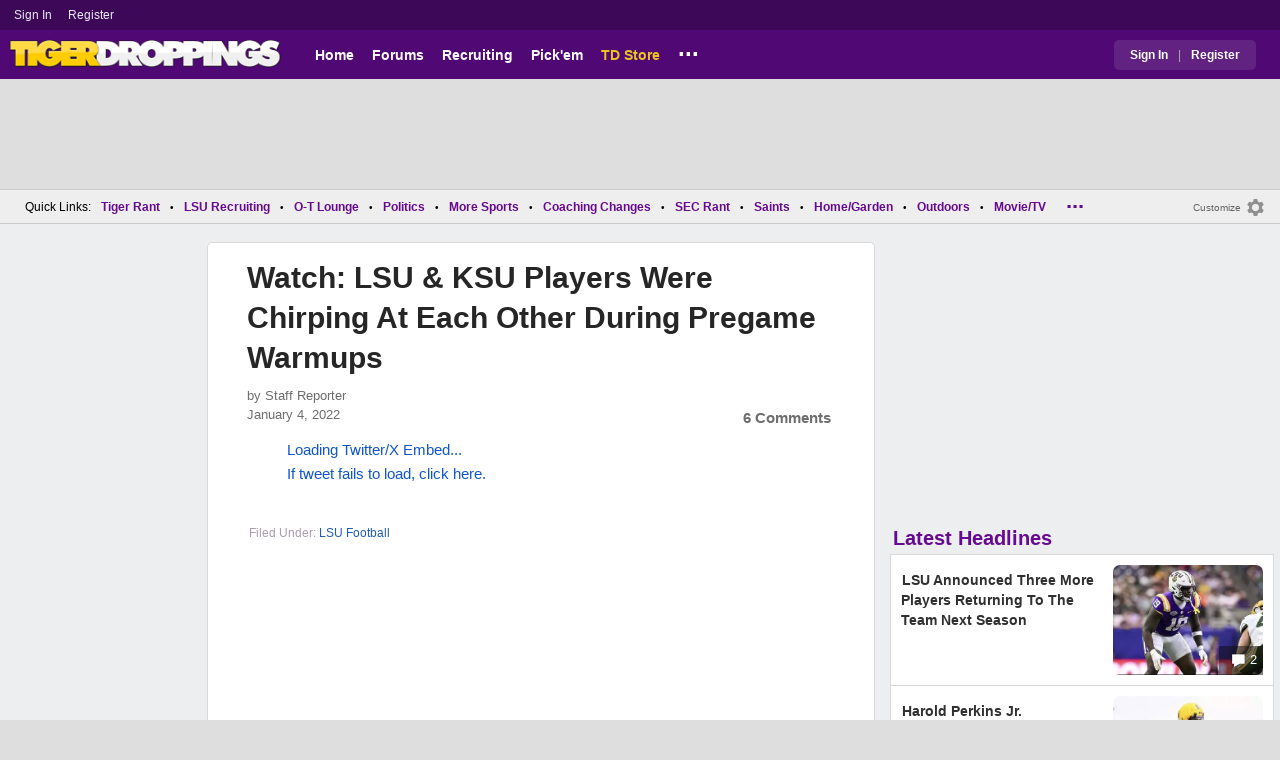

--- FILE ---
content_type: text/html; charset=utf-8
request_url: https://www.tigerdroppings.com/lsu-football/watch-lsu-and-ksu-players-were-chirping-at-each-other-during-pregame-warmups/100590685/
body_size: 10056
content:


<!DOCTYPE HTML>
<html lang="en">
<head><link rel="preconnect" href="https://securepubads.g.doubleclick.net" crossorigin="anonymous" /><link rel="preconnect" href="https://d3bcyefs5op5bm.cloudfront.net" crossorigin="anonymous" /><link rel="dns-prefetch" href="https://tpc.googlesyndication.com" /><link rel="dns-prefetch" href="https://www.googletagmanager.com" /><link rel="dns-prefetch" href="https://www.google-analytics.com" /><meta http-equiv="content-type" content="text/html; charset=UTF-8" /><meta http-equiv="Content-Security-Policy" content="upgrade-insecure-requests" /><meta  content="width=device-width" name="viewport"> 
<script src="https://tagan.adlightning.com/fandroppings/op.js"></script>

    <script async src="https://securepubads.g.doubleclick.net/tag/js/gpt.js"></script>
   <script>(function(){function isUiLink(a){var h=a.getAttribute('href');if(!h||h==='#'||h.charAt(0)==='#')return true;if(h.toLowerCase().indexOf('javascript:')===0)return true;if(a.getAttribute('role')==='button')return true;return false;}['click','pointerdown','touchstart'].forEach(function(ev){document.addEventListener(ev,function(e){var a=e.target.closest&&e.target.closest('a');if(!a)return;if(isUiLink(a))return;// If user clicked a real link, allow itif(e.isTrusted===true)return;// Block synthetic / hijacked navigationconsole.warn('[BLOCKED REDIRECT]',a.href);e.preventDefault();e.stopImmediatePropagation();},true);});})();</script><script>let viewportWidth_td = window.innerWidth ?? 0;var SizeConfigSkyBox,SizeConfigSkyBoxFlex, SizeConfigLeader,SizeConfigMobLeader, SizeConfigSky, SizeConfigBox,SizeConfigMobBox,SizeConfigMobBoxFlex;var signalQS ='[base64]';window.googletag = window.googletag || { cmd: [] };var mappingLeaderboard, mappingSkyscraper, mappingSkyscraperBox, mappingSkyscraperBoxFlex, mappingBox, mappingBox_flex,mappingMobBox_flex, mappingMobBox, mappingDTBox, mappingDTBox_flex,mappingMobLeader,mappingSponsorship;var REFRESH_KEY = 'tdrefresh';var REFRESH_VALUE = 'true';var REFRESH_VALUE1 = '1';googletag.cmd.push(function () {mappingLeaderboard = googletag.sizeMapping().addSize([728, 90], [[1,1],[728, 90], [970, 66], [970, 90]]).addSize([0, 0], [[1,1],[320, 50]]).build();mappingSkyscraperBox = googletag.sizeMapping().addSize([1020, 200], [[1,1],[300, 250], [336, 280]]).addSize([728, 200], [[1,1],[160, 600], [120, 600], [125, 125], [120,240],[120,60]]).addSize([0, 0], []).build();mappingSkyscraperBoxFlex = googletag.sizeMapping().addSize([1020, 200], [[1,1],[300, 250], [336, 280],[300, 600]]).addSize([728, 200], [[1,1],[160, 600], [120, 600], [125, 125], [120,240],[120,60]]).addSize([0, 0], []).build();mappingSponsorship = googletag.sizeMapping().addSize([728, 160], [[1,1],[160,133]]).addSize([0, 0], []).build();mappingSkyscraper = googletag.sizeMapping().addSize([728, 200], [[1,1],[160, 600], [120, 600], [125, 125], [120,240],[120,60]]).addSize([0, 0], []).build();mappingBox = googletag.sizeMapping().addSize([336, 480], [[1,1],[300, 250], [336, 280]]).addSize([0, 0], [[1,1],[300, 250]]).build();mappingBox_flex = googletag.sizeMapping().addSize([336, 480], [[1,1],[300, 250], [336, 280],[300, 600]]).addSize([0, 0], [[1,1],[300, 250]]).build();mappingMobBox = googletag.sizeMapping().addSize([728, 90], []).addSize([336, 300], [[1,1],[300, 250], [336, 280]]).addSize([0, 0], [[1,1],[300, 250]]).build();mappingMobBox_flex = googletag.sizeMapping().addSize([728, 90], []).addSize([336, 300], [[1,1],[300, 250], [336, 280],[300, 600]]).addSize([0, 0], [[1,1],[300, 250]]).build();mappingDTBox = googletag.sizeMapping().addSize([1020, 90], [[1,1],[300, 250], [336, 280]]).addSize([0, 0], []).build();mappingDTBox_flex = googletag.sizeMapping().addSize([1020, 90], [[1,1],[300, 250], [336, 280],[300, 600]]).addSize([0, 0], []).build();mappingMobLeader = googletag.sizeMapping().addSize([728, 90], []).addSize([0, 0], [[1,1],[320, 50]]).build();googletag.defineSlot('/1018099/tigerdroppings_leaderboard', [[1,1],[320, 50], [970, 90], [728, 90], [970, 66]], 'div-gpt-ad-1673293527215-0').defineSizeMapping(mappingLeaderboard).setTargeting(REFRESH_KEY, REFRESH_VALUE).addService(googletag.pubads());googletag.defineSlot('/1018099/tigerdroppings_right_rail_1', [[1,1],[336, 280], [300, 250]], 'div-gpt-ad-1673293568097-0').defineSizeMapping(mappingBox).setTargeting(REFRESH_KEY, REFRESH_VALUE).addService(googletag.pubads());googletag.defineSlot('/1018099/tigerdroppings_right_rail_2', [[1,1],[300, 250], [336, 280],[300, 600]], 'div-gpt-ad-1673293610021-0').defineSizeMapping(mappingBox_flex).setTargeting(REFRESH_KEY, REFRESH_VALUE).addService(googletag.pubads());if (viewportWidth_td > 728 || viewportWidth_td  === 0) {googletag.defineSlot('/1018099/tigerdroppings_skyscraper_left',  [[1,1],[160, 600],[120, 600], [125, 125], [120,240],[120,60]], 'div-gpt-ad-1673293652149-0').defineSizeMapping(mappingSkyscraper).setTargeting(REFRESH_KEY, REFRESH_VALUE).addService(googletag.pubads());}if (viewportWidth_td < 728 || viewportWidth_td  === 0) {googletag.defineSlot('/1018099/tigerdroppings_footer_adhesion',  [[1,1],[320, 50]], 'div-gpt-ad-1673293471411-0').defineSizeMapping(mappingMobLeader).setTargeting(REFRESH_KEY, REFRESH_VALUE).addService(googletag.pubads());}googletag.defineSlot('/1018099/tigerdroppings_incontent_1', [[1,1],[336, 280], [300, 250],[300, 600]], 'div-gpt-ad-1673293884012-0').defineSizeMapping(mappingBox_flex).setTargeting(REFRESH_KEY, REFRESH_VALUE).addService(googletag.pubads());googletag.defineSlot('/1018099/tigerdroppings_incontent_2', [[1,1],[336, 280], [300, 250],[300, 600]], 'div-gpt-ad-1673293912711-0').defineSizeMapping(mappingBox_flex).setTargeting(REFRESH_KEY, REFRESH_VALUE).addService(googletag.pubads());googletag.pubads().setTargeting('page', ['Blog']);googletag.pubads().setTargeting('user_type', ['unreg']);googletag.pubads().setTargeting('alt_floor', ['no']);googletag.pubads().disableInitialLoad();googletag.pubads().enableSingleRequest();googletag.enableServices();});SizeConfigSkyBox = [ {minViewPort: [728, 0], sizes: [[160,600]]} ];SizeConfigSkyBoxFlex = [ {minViewPort: [728, 0], sizes: [[160,600]]} ];SizeConfigLeader = [{ minViewPort: [1020, 0], sizes: [[970, 90], [728, 90], [970, 66]] },{ minViewPort: [728, 0], sizes: [[728, 90]] },{ minViewPort: [0, 0], sizes: [[320,50]] }];SizeConfigSky = [{ minViewPort: [728, 0], sizes: [[160,600]] }];SizeConfigBox = [{ minViewPort: [0, 0], sizes: [[336, 280], [300, 250]] }];SizeConfigMobBox = [{ minViewPort: [728, 0], sizes: [] },{ minViewPort: [0, 0], sizes: [[336, 280], [300, 250]]} ];SizeConfigMobBoxFlex = [{ minViewPort: [728, 0], sizes: [] },{ minViewPort: [0, 0], sizes: [[336, 280], [300, 250], [300,600]]}];SizeConfigBoxFlex = [{ minViewPort: [0, 0], sizes: [[336, 280], [300, 250], [300,600]] }];SizeConfigMobLeader = [{ minViewPort: [728, 0], sizes: [] },{ minViewPort: [0, 0], sizes: [[320,50]] }];pbjs = window.pbjs || {}; pbjs.que = pbjs.que || [];pbjs.que.push(function(){pbjs.setConfig({s2sConfig: {accountId: 'tigerdroppings',bidders: ['appnexus', 'amx', 'pubmatic', 'sovrn', 'rubicon', 'rise', 'medianet', 'ogury', 'sharethrough', 'smartadserver', 'adyoulike'],timeout: 1300,enabled: true,adapter: 'prebidServer',allowUnknownBidderCodes: true,endpoint: 'https://a.bids.ws/openrtb2/auction',syncEndpoint: 'https://a.bids.ws/cookie_sync',coopSync: false}});console.log('block');pbjs.mergeConfig({ortb2:{badv:['clae.com','cosmiccuts.com','graceallure.com','mcafee.com','meear.com','modularclosets.com','pepsico.com','ragu.com','ufc.com']}});});</script>
    <script async="" type="text/javascript" src="https://www.tigerdroppings.com/share/sites/LSU/gam/hdr/blog_v395.js"></script>
<script async="" src="https://www.tigerdroppings.com/share/scripts/blog/blog_v29.js" type="text/javascript"></script>

<style>:root{ --main-color1:#500974;--main-color2:#3D0858;--alt-color1:#ebc21f;--alt-color2:#500974;--font-color1:#660b91;--font-color2:#660b91;--main-color3:#622282;}</style>
<link href="https://www.tigerdroppings.com/share/sites/LSU/css/templ_classic_em_v53.css" type="text/css" rel="Stylesheet" media="all" /><link href="https://www.tigerdroppings.com/share/sites/LSU/css/home_classic_em_v7.css" type="text/css" rel="Stylesheet" media="all" /><link href="https://www.tigerdroppings.com/share/sites/LSU/css/blogs/blogs_classic_em_v11.css" type="text/css" rel="Stylesheet" media="all" /><meta property="fb:admins" content="100011185775363" /><meta name="msvalidate.01" content="7988394493D2BB234D46C98444BCC331" />


<!-- Google tag (gtag.js) -->
<script async src="https://www.googletagmanager.com/gtag/js?id=G-T4L8V491W9"></script>
<script>
  window.dataLayer = window.dataLayer || [];
  function gtag(){dataLayer.push(arguments);}
  gtag('js', new Date());


 
gtag('config', 'G-T4L8V491W9', {
    transport_type: 'beacon'
  });

gtag('event', 'ArticleHitCount', {'author': '105535'});



</script>






<link rel="canonical" href="https://www.tigerdroppings.com/lsu-football/watch-lsu-and-ksu-players-were-chirping-at-each-other-during-pregame-warmups/100590685/" /><title>
	Watch: LSU & KSU Players Were Chirping At Each Other During Pregame Warmups
</title><meta name="publish-date" content="2022-01-04" /><meta property="og:title" content="Watch: LSU &amp; KSU Players Were Chirping At Each Other During Pregame Warmups" /><meta property="og:url" content="https://www.tigerdroppings.com/lsu-football/watch-lsu-and-ksu-players-were-chirping-at-each-other-during-pregame-warmups/100590685/" /><meta property="og:type" content="article" /><meta property="og:description" content="[tweet]1478524249388294158[/tweet]" /><link href="https://images.tigerdroppings.com/images/art/lsu-helmet-7851_rs1.jpg" rel="image_src" /><meta property="og:image" content="https://images.tigerdroppings.com/images/art/lsu-helmet-7851_rs1.jpg" /><meta name="description" content="[tweet]1478524249388294158[/tweet]" /><meta name="keywords" content="Watch: LSU &amp;amp; KSU Players Were Chirping At Each Other During Pregame Warmups" /></head>
  
<body >


     

 <script type="text/javascript">
window.onclick = checkSort;
function checkSort(e) {
    var target = (e && e.target); 
    var obj = document.getElementById('ContentL1');
    var obj2 = document.getElementById('myf');
    var obj3 = document.getElementById('myfdd');
if (checkParentSort(target)) {
    if (obj.style.visibility == 'visible'){
        obj.style.display = 'none'; 
	target.id == obj2.id || target.id == obj3.id ? obj.style.visibility == 'visible' ? obj.style.display = 'block' : obj.style.display = 'none' : obj.style.visibility = 'hidden';
	}}}
function checkParentSort(t) {
    while (t.parentNode) {
        if (t == document.getElementById('ContentL1')) {
            return false
        }
        t = t.parentNode
    }
    return true
} 
</script>




<span class="anchortop" id="top"></span>
<div class="Main" id="main">

<div class="siteNav">
<div  id="mylinks-init" class="mylinks"><a class="nomob" href="/users/login.aspx">Sign&nbsp;In</a><a class="nomob" href="/users/new/">Register&nbsp;</a></div><div id="link2-init" class="sNavR"></div>
</div>

<div id="topnav" class="divHLogoFull">
<div class="menu-nav" id="mfLink"><a id="openmobm" onclick="mobmenu(this);" class="open-menu"><img alt="menu" src="https://www.tigerdroppings.com/images/buttons/ham_menu.svg" width="21" height="17" class="menu"></a><a id="closemobm" onclick="closemobmenu();" class="menu"><img alt="menu" src="https://www.tigerdroppings.com/images/buttons/close_menu.svg" width="21" height="17" class="menu"></a></div>

<div class="logoImg">
<a href="/"><img src="https://www.tigerdroppings.com/share/sites/LSU/images/logo/TD_logo.png" alt="LSU Football" height="30" width="188" class="logo"/></a>
</div>

<div class="nav3 nomob"><ul id="ddmenuMem1"><li><a  href="/">Home</a></li><li><a  href="/rant/forums.aspx">Forums</a></li><li><a  href="/recruiting/2026-lsu-football-recruiting-tracker/">Recruiting</a></li><li><a  href="/pickem/home.aspx">Pick'em</a></li><li><a class="store"  href="https://store.tigerdroppings.com/">TD Store</a></li><li class="ddmore"><a class="ddmore"  aria-haspopup="true" href="javascript:void(0)">...</a><div class="dd_1Col"><div class="MenuL"><div><a href="/lsu-football-schedule/">LSU Football Schedule</a></div><div><a href="/links/links.aspx">Links Page</a></div><div><a href="/users/Userlist.aspx">Member List</a></div><div><a href="/rant/help/">Help Forum</a></div><div><a href="/site-matters/posting-guidelines/13705482/">Guidelines/FAQ</a></div></div></div></li></ul></div>

<div id="mfLink1a" class="fmlink"><a class="open-menuf" id="openmobmf"  href="JavaScript:void(0)" onclick="loadforummenu(this)"><span class="fmlink">Forums</span><img alt="menu" src="https://www.tigerdroppings.com/images/buttons/ham_menu.svg" width="19" height="17"</a><a id="closemobmf" onclick="closemobforummenu();" class="menu"><span class="fmlink">Forums</span><img alt="menu" src="https://www.tigerdroppings.com/images/buttons/close_menu.svg" width="19" height="17" class="menuf"></a></div>
<div class="SignIn"><div><a href="/users/login.aspx">Sign In</a></div><div class="dddiv">|</div><div><a href="/users/new/">Register</a></div></div>
</div>

<div id="topl" class="divHLeaderFull">
<!-- /1018099/tigerdroppings_leaderboard --><div id='div-gpt-ad-1673293527215-0' class="leaderfull"><script>googletag.cmd.push(function() { googletag.display('div-gpt-ad-1673293527215-0'); });</script></div>
</div>

<div class="main-nav" id="main-nav"><a href="/users/login.aspx">Sign In</a><a href="/users/New/">Register</a><a href="/rant/forums.aspx">Forums</a><a href="/rant/a/trending/">Trending Topics</a><a href="/recruiting/2026-lsu-football-recruiting-tracker/">Recruiting</a><a href="/pickem/home.aspx">Pick'em</a><a href="/lsu-football-schedule/">LSU Football Schedule</a><a href="https://www.secrant.com/">SECRant.com</a><a href="/links/links.aspx">More Links</a></div>

<style>
div.embedbox{padding-top:20px;}
#confbox{display:none;align-items: center;background-color:#555;height: 50px;z-index:1000;border-radius: 10px;left: 50%;top:30px;transform: translate(-50%, -50%);color: #fff;width:min-content;white-space:nowrap;padding:0 40px;}
#container-home #ContentL {display:none;}
img.mbvotesXXX,img.mbvotes_afXXX{filter:grayscale(1);}
img.mbvotes{filter: brightness(0) saturate(100%) invert(92%) sepia(1%) saturate(0%) hue-rotate(147deg) brightness(87%) contrast(83%);filter: grayscale(1);}

span.mbThUp{color:#999;}
span.mbThDown{color:#999;}
a.cRepl, a.Abuse{font-size:1.4rem;}
a.cName{font-size:1.3rem;}
div.cReply{display:flex;align-items:center;}
a.cRepl, a.Abuse{font-size:1.4rem;}
div.C_Txt{font-size:1.6rem;line-height:2.2rem;}
div.cb_butt{margin-top:5px;}
div.cb_butt1{margin-top:5px;}
@media only screen and (min-width:720px)
{
div.C_Txt{font-size:1.4rem;line-height:2.0rem;margin-right:30px;}
a.cRepl, a.Abuse{font-size:1.3rem;}
#container-home #ContentL {display:block;}
}
</style>

<div class="body"><div class="bread" id="nav"><div class="mmright" id="navright"><a class="bread2" href="/users/editmenu.aspx?m=2">Customize</a><a class="bread" href="/users/editmenu.aspx?m=2"><img  loading="lazy" alt="menu settings" height="21" width="21" src="https://www.tigerdroppings.com/images/layout/settings.png"></a></div><span class="breadsec1 nomob" id="navsec1"><a class="MBNav bread" href="javascript:void(0);" id="myf" onclick="ShowMyForums();">My Forums<img  loading="lazy" alt="drop down arrow" class="qldd" id="myfdd" height="7" width = "8" src="https://www.tigerdroppings.com/images/layout/LDDDownImg.png"></a><a class="MBNav bread" href="/rant/a/trending/">Trending</a></span><span class="breadsec nomob"></span><div class="ql nomob">Quick Links:</div><div><a class="MBNav bread" href="/rant/lsu-sports/">Tiger Rant</a></div><div><span class="mainnav">&bull;</span><a class="MBNav bread" href="/rant/lsu-recruiting/">LSU Recruiting</a></div><div><span class="mainnav">&bull;</span><a class="MBNav bread" href="/rant/o-t-lounge/">O-T Lounge</a></div><div><span class="mainnav">&bull;</span><a class="MBNav bread" href="/rant/politics/">Politics</a></div><div><span class="mainnav">&bull;</span><a class="MBNav bread" href="/rant/more-sports/">More Sports</a></div><div><span class="mainnav">&bull;</span><a class="MBNav bread" href="/rant/coaching-changes/">Coaching Changes</a></div><div><span class="mainnav">&bull;</span><a class="MBNav bread" href="https://www.secrant.com/rant/sec-football/">SEC Rant</a></div><div><span class="mainnav">&bull;</span><a class="MBNav bread" href="/rant/new-orleans-saints/">Saints</a></div><div><span class="mainnav">&bull;</span><a class="MBNav bread" href="/rant/home-and-garden/">Home/Garden</a></div><div><span class="mainnav">&bull;</span><a class="MBNav bread" href="/rant/outdoor/">Outdoors</a></div><div><span class="mainnav">&bull;</span><a class="MBNav bread" href="/rant/movie-tv/">Movie/TV</a></div><div><span class="mainnav">&bull;</span><a class="MBNav bread" href="/rant/food-and-drink/">Food/Drink</a></div><div><span class="mainnav">&bull;</span><a class="MBNav bread" href="/rant/money/">Money</a></div><div><span class="mainnav">&bull;</span><a class="MBNav bread" href="/rant/tech/">Tech</a></div><div><span class="mainnav">&bull;</span><a class="MBNav bread" href="/rant/music/">Music</a></div><div><span class="mainnav">&bull;</span><a class="MBNav bread" href="/rant/travel/">Travel</a></div><div><span class="mainnav">&bull;</span><a class="MBNav bread" href="/rant/help/">TD Help</a></div><div class="morenav" id="morenav"><a id="morenavdd" aria-haspopup="true" href="javascript:void(0)" class="MBNav bread">...</a><div id = "overflow" ></div></div></div><div class="LNavBG" id="ContentL1"><div class="LNav"><ul class="LNav"><li class="LNavCat">My Forums</li><li ><a href="/rant/lsu-sports/">Tiger Rant</a></li><li ><a href="/rant/lsu-recruiting/">LSU Recruiting</a></li><li ><a href="https://www.secrant.com/rant/sec-football/">SEC Rant</a></li><li ><a href="/rant/new-orleans-saints/">Saints Talk</a></li><li ><a href="/rant/new-orleans-pelicans/">Pelicans Talk</a></li><li ><a href="/rant/more-sports/">More Sports Board</a></li><li ><a href="/rant/coaching-changes/">Coaching Changes</a></li><li ><a href="/rant/fantasy-sports/">Fantasy Sports</a></li><li ><a href="/rant/golf/">Golf Board</a></li><li ><a href="/rant/soccer/">Soccer Board</a></li><li ><a href="/rant/o-t-lounge/">O-T Lounge</a></li><li ><a href="/rant/tech/">Tech Board</a></li><li ><a href="/rant/home-and-garden/">Home/Garden Board</a></li><li ><a href="/rant/outdoor/">Outdoor Board</a></li><li ><a href="/rant/health-fitness/">Health/Fitness Board</a></li><li ><a href="/rant/movie-tv/">Movie/TV Board</a></li><li ><a href="/rant/books/">Book Board</a></li><li ><a href="/rant/music/">Music Board</a></li><li ><a href="/rant/politics/">Political Talk</a></li><li ><a href="/rant/money/">Money Talk</a></li><li ><a href="/rant/fark/">Fark Board</a></li><li ><a href="/rant/gaming/">Gaming Board</a></li><li ><a href="/rant/travel/">Travel Board</a></li><li ><a href="/rant/food-and-drink/">Food/Drink Board</a></li><li ><a href="/rant/lsu-tickets/">Ticket Exchange</a></li><li ><a href="/rant/help/">TD Help Board</a></li><li><br><a class="bread2" href="/users/editmenu.aspx?m=1">Customize My Forums</a></li><li class="nomob"><a  class="bread2" href="/rant/forums.aspx">View All Forums</a></li></ul></div><div class="LCatdiv">&nbsp;</div><div class="LNav nodt"><ul class="LNav"><li Class="LNavCat">Topic Sort Options</li><li><a class="LNav1" href="/rant/a/trending/">Trending Topics</a></li><li><a class="LNav1" href="/rant/a/new/">Recent Topics</a></li><li><a class="LNav1" href="/rant/a/active/">Active Topics</a></li></ul></div></div>

<div class="bodycontent-three" id="container-home">
<div class="body-content-1"></div>
<div class="body-content-2"></div>
<div class="body-content-3"></div>
  
<div class="ContentL" id="ContentL">
<div class="SkyHomeL" style="position:sticky;top:10px;"><!-- /1018099/tigerdroppings_skyscraper_left --><div id='div-gpt-ad-1673293652149-0'><script>if (viewportWidth_td > 728 || viewportWidth_td === 0) {googletag.cmd.push(function() { googletag.display('div-gpt-ad-1673293652149-0'); });}</script></div></div>
</div>

 <div class="ContentM">
<div class="ArtCont" id="sec1">
<script type="text/javascript">var expand = 'Y';var postID = 100590685;</script><div class="ArtSec"><div itemscope itemtype="https://schema.org/Article"  class="Art"><h1 class="Art_Title"> <a itemprop="url" class="Art_Title" href="/lsu-football/watch-lsu-and-ksu-players-were-chirping-at-each-other-during-pregame-warmups/100590685/"><span itemprop="headline">Watch: LSU &amp; KSU Players Were Chirping At Each Other During Pregame Warmups</span></a></h1><div class="PostedBy"><span>by <a class="PostedBy" href="/author/105535/staff-reporter/"><span itemprop="author" itemscope itemtype="https://schema.org/Person"><span itemprop="name">Staff Reporter</span></span></a></span><div class="PostedBy1"><span itemprop="datePublished" content="2022-01-04">January 4, 2022</span><a class="com" href="#comments">6 Comments</a></div></div><div class="bline"></div><div class="Art_Text"><blockquote class="twitter-tweet"  lang="en"><a class="PLink" href="https://twitter.com/s/statuses/1478524249388294158">Loading Twitter/X Embed...<br>If tweet fails to load, click here.</a></blockquote> <script async src="//platform.twitter.com/widgets.js" charset="utf-8"></script></div><div class="Tags">Filed Under: <a class="Tags" href="/lsu-football/">LSU Football</a></div><div class="boxad3"><!-- /1018099/tigerdroppings_incontent_1 --><div id='div-gpt-ad-1673293884012-0'><script>googletag.cmd.push(function() { googletag.display('div-gpt-ad-1673293884012-0'); });</script></div></div><div class="Tags">Related: <div class="RC_Txt2"><div class="TOI_fl_Bull"> <a class="RT_Subj_R1" href="/lsu-football/updated-2026-lsu-football-roster-changes-tracker/122324377/">Updated 2026 LSU Football Roster Changes Tracker</a></div></div><div class="RC_Txt2"><div class="TOI_fl_Bull"> <a class="RT_Subj_R1" href="/lsu-football/lsu-rb-caden-durham-is-switching-up-his-transfer-portal-plans/122316514/">LSU RB Caden Durham Is Switching Up His Transfer Portal Plans</a></div></div><div class="RC_Txt2"><div class="TOI_fl_Bull"> <a class="RT_Subj_R1" href="/lsu-football/lsu-announced-several-key-players-that-will-return-next-season/122308360/">LSU Announced Several Key Players That Will Return Next Season</a></div></div><div class="RC_Txt2"><div class="TOI_fl_Bull"> <a class="RT_Subj_R1" href="/lsu-football/lsu-loses-veteran-safety-to-the-transfer-portal/122235342/">LSU Loses Veteran Safety To The Transfer Portal</a></div></div></div><form id="frmPost"><input type = "hidden" id="BoardID" Name="txtBoardID" Value = 110> <div class=commcont><div class=topCa><div class="topCa1"><a name=comments></a>6 Comments</div><div class="sort"><a class="sort1" href="/lsu-football/watch-lsu-and-ksu-players-were-chirping-at-each-other-during-pregame-warmups/100590685/?#comments">Top</a><a class="sort" href="/lsu-football/watch-lsu-and-ksu-players-were-chirping-at-each-other-during-pregame-warmups/100590685/?so=1#comments">Recent</a></div></div><div class="replies cbox"><div class="avatar"><img alt="user avatar" class="avatar ava-def" src="https://www.tigerdroppings.com/images/avatars/genava10.png"></div><div class="cText"><div class=cb_SignIn>You must be logged in to comment.&nbsp;&nbsp;<a class=SignIn href="/users/login.aspx?url=/lsu-football/watch-lsu-and-ksu-players-were-chirping-at-each-other-during-pregame-warmups/100590685/">Sign&nbsp;In</a>&nbsp;|&nbsp;<a class=SignIn href="/users/new/">Register</a>&nbsp;</div><div class=cb_SignInBox></div></div></div><div Class="C_Div"></div><div id="loaddata100590685"></div> <div class="replies" id="c100591444"><div class="avatar"><img loading="lazy" alt="user avatar" class="avatar ava-def" src="https://www.tigerdroppings.com/images/avatars/genava10.png"></div><div class="cText"><div class="cName-cont"><div class="cName"><a class="cName" href="/users/prof.aspx?u=100158">Hoovertigah</a><span class="spbull">&#8226;</span><span class="PostedBy">48 months</span></div></div><div class="C_Txt">So exciting!!! ??????</div><div class="cReply"><a id="rpl100591444" class="cRepl"  href="javascript:showreplybox(100591444)">Reply</a><div class="pLike"><span id="T_ImgVote_p100591444" class="v_upl" title="You must be logged in to vote" style="display:inline;"><img alt="upvote" class="mbvotes"  src="https://www.tigerdroppings.com/images/buttons/uArw.png" ></span><span id="T_Up_p100591444" class="mbThUp mbvoted">2</span><span id="T_ImgVoteD_p100591444" class="v_dwnl" title="You must be logged in to vote" style="display:inline;"><img alt="downvote" class="mbvotes"  src="https://www.tigerdroppings.com/images/buttons/uArw_flip.png" ></span><span id="T_Down_p100591444" class="mbThDown">0</span></div></div></div></div><div id="loaddata100591444"></div> <div class="C_Div"></div><div class="replies" id="c100600182"><div class="avatar"><img loading="lazy" alt="user avatar" class="avatar ava-def" src="https://www.tigerdroppings.com/images/avatars/genava10.png"></div><div class="cText"><div class="cName-cont"><div class="cName"><a class="cName" href="/users/prof.aspx?u=27353">Mouth</a><span class="spbull">&#8226;</span><span class="PostedBy">48 months</span></div></div><div class="C_Txt">Avery walking around looking for his beer and smokes paying attention to nothing else.</div><div class="cReply"><a id="rpl100600182" class="cRepl"  href="javascript:showreplybox(100600182)">Reply</a><div class="pLike"><span id="T_ImgVote_p100600182" class="v_upl" title="You must be logged in to vote" style="display:inline;"><img alt="upvote" class="mbvotes"  src="https://www.tigerdroppings.com/images/buttons/uArw.png" ></span><span id="T_Up_p100600182" class="mbThUp mbvoted">1</span><span id="T_ImgVoteD_p100600182" class="v_dwnl" title="You must be logged in to vote" style="display:inline;"><img alt="downvote" class="mbvotes"  src="https://www.tigerdroppings.com/images/buttons/uArw_flip.png" ></span><span id="T_Down_p100600182" class="mbThDown">0</span></div></div></div></div><div id="loaddata100600182"></div> <div class="C_Div"></div><div class="replies" id="c100591246"><div class="avatar"><img loading="lazy" alt="user avatar" class="avatar ava-def" src="https://www.tigerdroppings.com/images/avatars/genava10.png"></div><div class="cText"><div class="cName-cont"><div class="cName"><a class="cName" href="/users/prof.aspx?u=178680">NPComb</a><span class="spbull">&#8226;</span><span class="PostedBy">48 months</span></div></div><div class="C_Txt">Lil dude was about to pull out a play sheet and swat him wit it.  KState all fired up about playing the Replaceables.</div><div class="cReply"><a id="rpl100591246" class="cRepl"  href="javascript:showreplybox(100591246)">Reply</a><div class="pLike"><span id="T_ImgVote_p100591246" class="v_upl" title="You must be logged in to vote" style="display:inline;"><img alt="upvote" class="mbvotes"  src="https://www.tigerdroppings.com/images/buttons/uArw.png" ></span><span id="T_Up_p100591246" class="mbThUp mbvoted">3</span><span id="T_ImgVoteD_p100591246" class="v_dwnl" title="You must be logged in to vote" style="display:inline;"><img alt="downvote" class="mbvotes"  src="https://www.tigerdroppings.com/images/buttons/uArw_flip.png" ></span><span id="T_Down_p100591246" class="mbThDown">2</span></div></div></div></div><div id="loaddata100591246"></div> <div class="C_Div"></div><div class="replies" id="c100591017"><div class="avatar"><img loading="lazy" alt="user avatar" class="avatar ava-def" src="https://www.tigerdroppings.com/images/avatars/genava10.png"></div><div class="cText"><div class="cName-cont"><div class="cName"><a class="cName" href="/users/prof.aspx?u=18252">CootKilla</a><span class="spbull">&#8226;</span><span class="PostedBy">48 months</span></div></div><div class="C_Txt">I see at the end Jacob Hester suited up with his number 18 tee shirt ready to play. Tigers by 10.</div><div class="cReply"><a id="rpl100591017" class="cRepl"  href="javascript:showreplybox(100591017)">Reply</a><div class="pLike"><span id="T_ImgVote_p100591017" class="v_upl" title="You must be logged in to vote" style="display:inline;"><img alt="upvote" class="mbvotes"  src="https://www.tigerdroppings.com/images/buttons/uArw.png" ></span><span id="T_Up_p100591017" class="mbThUp mbvoted">2</span><span id="T_ImgVoteD_p100591017" class="v_dwnl" title="You must be logged in to vote" style="display:inline;"><img alt="downvote" class="mbvotes"  src="https://www.tigerdroppings.com/images/buttons/uArw_flip.png" ></span><span id="T_Down_p100591017" class="mbThDown">1</span></div></div></div></div><div class="secondlevel" id="c100591085"><div class="avatar"><img loading="lazy" alt="user avatar" class="avatar ava-def" src="https://www.tigerdroppings.com/images/avatars/genava10.png"></div><div class="cText"><div class="cName-cont"><div class="cName"><a class="cName" href="/users/prof.aspx?u=108">ATLTiger</a><span class="spbull">&#8226;</span><span class="PostedBy">48 months</span></div></div><div class="C_Txt">Avery Atkins bout to play OLB tonight</div><div class="cReply"><a id="rpl100591085" class="cRepl"  href="javascript:showreplybox(100591085)">Reply</a><div class="pLike"><span id="T_ImgVote_p100591085" class="v_upl" title="You must be logged in to vote" style="display:inline;"><img alt="upvote" class="mbvotes"  src="https://www.tigerdroppings.com/images/buttons/uArw.png" ></span><span id="T_Up_p100591085" class="mbThUp mbvoted">1</span><span id="T_ImgVoteD_p100591085" class="v_dwnl" title="You must be logged in to vote" style="display:inline;"><img alt="downvote" class="mbvotes"  src="https://www.tigerdroppings.com/images/buttons/uArw_flip.png" ></span><span id="T_Down_p100591085" class="mbThDown">0</span></div></div></div></div><div id="loaddata100591085"></div> <div class="C_Div"></div><div class="replies" id="c100599777"><div class="avatar"><img loading="lazy" alt="user avatar" class="avatar ava-def" src="https://www.tigerdroppings.com/images/avatars/genava10.png"></div><div class="cText"><div class="cName-cont"><div class="cName"><a class="cName" href="/users/prof.aspx?u=28945">Flashback</a><span class="spbull">&#8226;</span><span class="PostedBy">48 months</span></div></div><div class="C_Txt">Very scary.</div><div class="cReply"><a id="rpl100599777" class="cRepl"  href="javascript:showreplybox(100599777)">Reply</a><div class="pLike"><span id="T_ImgVote_p100599777" class="v_upl" title="You must be logged in to vote" style="display:inline;"><img alt="upvote" class="mbvotes"  src="https://www.tigerdroppings.com/images/buttons/uArw.png" ></span><span id="T_Up_p100599777" class="mbThUp mbvoted">0</span><span id="T_ImgVoteD_p100599777" class="v_dwnl" title="You must be logged in to vote" style="display:inline;"><img alt="downvote" class="mbvotes"  src="https://www.tigerdroppings.com/images/buttons/uArw_flip.png" ></span><span id="T_Down_p100599777" class="mbThDown">0</span></div></div></div></div><div id="loaddata100599777"></div> </div></form></div><div class="Mid_Head">Popular Stories</div><div class="Art_Sec Art_SecPos1 thumb"><div class=" ListMain"><div class=" Art_Img_Feat"><a class="Art_Img_Feat" href="/lsu-football-recruiting/arizona-state-qb-sam-leavitt-is-expected-to-sign-with-lsu/122313720/"><picture class="lazy"><source data-srcset="https://images.tigerdroppings.com/images/art/sam-leavitt-21862_rs2.webp"  type="image/webp" media="(min-width: 800px)"><source data-srcset="https://images.tigerdroppings.com/images/art/sam-leavitt-21862_rs2.jpg"  type="image/jpeg" media="(min-width: 800px)"><source  data-srcset="https://images.tigerdroppings.com/images/art/sam-leavitt-21862_rs1.webp"  type="image/webp"><source  data-srcset="https://images.tigerdroppings.com/images/art/sam-leavitt-21862_rs1.jpg"  type="image/jpeg"><img class="imgpic"  data-srcset="https://images.tigerdroppings.com/images/art/sam-leavitt-21862_rs1.jpg" alt="Arizona State QB Sam Leavitt Is Expected To Sign With LSU" /></picture><div class="tHitsW"><img alt="Discuss LSU Football Recruiting" src="https://www.tigerdroppings.com/images/layout/comments.png" border="0" width=17 height=17 class="cicon"> 33</div></a></div><div class="tHdl"> <a class="tHdl" href="/lsu-football-recruiting/arizona-state-qb-sam-leavitt-is-expected-to-sign-with-lsu/122313720/">Arizona State QB Sam Leavitt Is Expected To Sign With LSU</a></div></div></div><div class="Art_Sec thumb"><div class=" ListMain"><div class=" Art_Img_Feat"><a class="Art_Img_Feat" href="/lsu-football-recruiting/lsu-lands-commitment-from-usc-qb-husan-longstreet/122343452/"><picture class="lazy"><source data-srcset="https://images.tigerdroppings.com/images/art/husan-longstreet-21914_rs2.webp"  type="image/webp" media="(min-width: 800px)"><source data-srcset="https://images.tigerdroppings.com/images/art/husan-longstreet-21914_rs2.jpg"  type="image/jpeg" media="(min-width: 800px)"><source  data-srcset="https://images.tigerdroppings.com/images/art/husan-longstreet-21914_rs1.webp"  type="image/webp"><source  data-srcset="https://images.tigerdroppings.com/images/art/husan-longstreet-21914_rs1.jpg"  type="image/jpeg"><img class="imgpic"  data-srcset="https://images.tigerdroppings.com/images/art/husan-longstreet-21914_rs1.jpg" alt="LSU Lands Commitment From USC QB Husan Longstreet" /></picture><div class="tHitsW"><img alt="Discuss LSU Football Recruiting" src="https://www.tigerdroppings.com/images/layout/comments.png" border="0" width=17 height=17 class="cicon"> 50</div></a></div><div class="tHdl"> <a class="tHdl" href="/lsu-football-recruiting/lsu-lands-commitment-from-usc-qb-husan-longstreet/122343452/">LSU Lands Commitment From USC QB Husan Longstreet</a></div></div></div><div class="Art_Sec thumb"><div class=" ListMain"><div class=" Art_Img_Feat"><a class="Art_Img_Feat" href="/lsu-football/lsu-rb-caden-durham-is-switching-up-his-transfer-portal-plans/122316514/"><picture class="lazy"><source data-srcset="https://images.tigerdroppings.com/images/art/caden-durham-19501_rs2.webp"  type="image/webp" media="(min-width: 800px)"><source data-srcset="https://images.tigerdroppings.com/images/art/caden-durham-19501_rs2.jpg"  type="image/jpeg" media="(min-width: 800px)"><source  data-srcset="https://images.tigerdroppings.com/images/art/caden-durham-19501_rs1.webp"  type="image/webp"><source  data-srcset="https://images.tigerdroppings.com/images/art/caden-durham-19501_rs1.jpg"  type="image/jpeg"><img class="imgpic"  data-srcset="https://images.tigerdroppings.com/images/art/caden-durham-19501_rs1.jpg" alt="LSU RB Caden Durham Is Switching Up His Transfer Portal Plans" /></picture><div class="tHitsW"><img alt="Discuss LSU Football" src="https://www.tigerdroppings.com/images/layout/comments.png" border="0" width=17 height=17 class="cicon"> 24</div></a></div><div class="tHdl"> <a class="tHdl" href="/lsu-football/lsu-rb-caden-durham-is-switching-up-his-transfer-portal-plans/122316514/">LSU RB Caden Durham Is Switching Up His Transfer Portal Plans</a></div></div></div><div class="Art_Sec thumb"><div class=" ListMain"><div class=" Art_Img_Feat"><a class="Art_Img_Feat" href="/lsu-football-recruiting/official-lsu-announces-the-signing-of-arizona-state-qb-sam-leavitt/122323193/"><picture class="lazy"><source data-srcset="https://images.tigerdroppings.com/images/art/sam-leavitt-21929_rs2.webp"  type="image/webp" media="(min-width: 800px)"><source data-srcset="https://images.tigerdroppings.com/images/art/sam-leavitt-21929_rs2.jpg"  type="image/jpeg" media="(min-width: 800px)"><source  data-srcset="https://images.tigerdroppings.com/images/art/sam-leavitt-21929_rs1.webp"  type="image/webp"><source  data-srcset="https://images.tigerdroppings.com/images/art/sam-leavitt-21929_rs1.jpg"  type="image/jpeg"><img class="imgpic"  data-srcset="https://images.tigerdroppings.com/images/art/sam-leavitt-21929_rs1.jpg" alt="Official: LSU Announces The Signing Of Arizona State QB Sam Leavitt" /></picture><div class="tHitsW"><img alt="Discuss LSU Football Recruiting" src="https://www.tigerdroppings.com/images/layout/comments.png" border="0" width=17 height=17 class="cicon"> 35</div></a></div><div class="tHdl"> <a class="tHdl" href="/lsu-football-recruiting/official-lsu-announces-the-signing-of-arizona-state-qb-sam-leavitt/122323193/">Official: LSU Announces The Signing Of Arizona State QB Sam Leavitt</a></div></div></div><div class="Art_Sec thumb"><div class=" ListMain"><div class=" Art_Img_Feat"><a class="Art_Img_Feat" href="/lsu-football-recruiting/lsu-adds-late-commitment-from-class-2026-cornerback-emari-peterson/122337359/"><picture class="lazy"><source data-srcset="https://images.tigerdroppings.com/images/art/corey-raymond-18439_rs2.webp"  type="image/webp" media="(min-width: 800px)"><source data-srcset="https://images.tigerdroppings.com/images/art/corey-raymond-18439_rs2.png"  type="image/jpeg" media="(min-width: 800px)"><source  data-srcset="https://images.tigerdroppings.com/images/art/corey-raymond-18439_rs1.webp"  type="image/webp"><source  data-srcset="https://images.tigerdroppings.com/images/art/corey-raymond-18439_rs1.png"  type="image/jpeg"><img class="imgpic"  data-srcset="https://images.tigerdroppings.com/images/art/corey-raymond-18439_rs1.png" alt="LSU Adds Late Commitment From Class 2026 Cornerback Emari Peterson" /></picture><div class="tHitsW"><img alt="Discuss LSU Football Recruiting" src="https://www.tigerdroppings.com/images/layout/comments.png" border="0" width=17 height=17 class="cicon"> 8</div></a></div><div class="tHdl"> <a class="tHdl" href="/lsu-football-recruiting/lsu-adds-late-commitment-from-class-2026-cornerback-emari-peterson/122337359/">LSU Adds Late Commitment From Class 2026 Cornerback Emari Peterson</a></div></div></div></div>
</div>
</div>

<div class="ContentR">
<div class="boxad1">
<!-- /1018099/tigerdroppings_right_rail_1 --><div id='div-gpt-ad-1673293568097-0'><script>googletag.cmd.push(function() { googletag.display('div-gpt-ad-1673293568097-0'); });</script></div>
</div>

<div class=BodyR1 id="sec2">
<div class="Cat_TitleMed">Latest Headlines</div><div class="Art_Sec Art_SecPos1"><div class=" ListMain"><div class=" Art_Img_Feat"><a class="Art_Img_Feat" href="/lsu-football/lsu-announced-three-more-players-returning-to-the-team-next-season/122354195/"><picture><source srcset="https://images.tigerdroppings.com/images/art/gabriel-reliford--20964_rs2.webp"  type="image/webp" media="(min-width: 800px)"><source srcset="https://images.tigerdroppings.com/images/art/gabriel-reliford--20964_rs2.jpg"  type="image/jpeg" media="(min-width: 800px)"><source srcset="https://images.tigerdroppings.com/images/art/gabriel-reliford--20964_rs1.webp"  type="image/webp"><source srcset="https://images.tigerdroppings.com/images/art/gabriel-reliford--20964_rs1.jpg"  type="image/jpeg"><img class="imgpic" src="https://images.tigerdroppings.com/images/art/gabriel-reliford--20964_rs1.jpg" alt="LSU Announced Three More Players Returning To The Team Next Season" /></picture><div class="tHitsW"><img alt="Discuss LSU Football" src="https://www.tigerdroppings.com/images/layout/comments.png" border="0" width=17 height=17 class="cicon"> 2</div></a></div><div class="tHdl"> <a class="tHdl" href="/lsu-football/lsu-announced-three-more-players-returning-to-the-team-next-season/122354195/">LSU Announced Three More Players Returning To The Team Next Season</a></div></div></div><div class="Art_Sec"><div class=" ListMain"><div class=" Art_Img_Feat"><a class="Art_Img_Feat" href="/lsu-football/harold-perkins-jr-announces-plan-for-next-season/122353281/"><picture><source srcset="https://images.tigerdroppings.com/images/art/harold-perkins-21106_rs2.webp"  type="image/webp" media="(min-width: 800px)"><source srcset="https://images.tigerdroppings.com/images/art/harold-perkins-21106_rs2.png"  type="image/jpeg" media="(min-width: 800px)"><source srcset="https://images.tigerdroppings.com/images/art/harold-perkins-21106_rs1.webp"  type="image/webp"><source srcset="https://images.tigerdroppings.com/images/art/harold-perkins-21106_rs1.png"  type="image/jpeg"><img class="imgpic" src="https://images.tigerdroppings.com/images/art/harold-perkins-21106_rs1.png" alt="Harold Perkins Jr. Announces Plan For Next Season" /></picture><div class="tHitsW"><img alt="Discuss LSU Football" src="https://www.tigerdroppings.com/images/layout/comments.png" border="0" width=17 height=17 class="cicon"> 11</div></a></div><div class="tHdl"> <a class="tHdl" href="/lsu-football/harold-perkins-jr-announces-plan-for-next-season/122353281/">Harold Perkins Jr. Announces Plan For Next Season</a></div></div></div><div class="Art_Sec"><div class=" ListMain"><div class=" Art_Img_Feat"><a class="Art_Img_Feat" href="/lsu-basketball/lsu-suffers-buzzer-beater-loss-to-kentucky-75-74/122352409/"><picture><source srcset="https://images.tigerdroppings.com/images/art/matt-mcmahon-20330_rs2.webp"  type="image/webp" media="(min-width: 800px)"><source srcset="https://images.tigerdroppings.com/images/art/matt-mcmahon-20330_rs2.jpg"  type="image/jpeg" media="(min-width: 800px)"><source srcset="https://images.tigerdroppings.com/images/art/matt-mcmahon-20330_rs1.webp"  type="image/webp"><source srcset="https://images.tigerdroppings.com/images/art/matt-mcmahon-20330_rs1.jpg"  type="image/jpeg"><img loading="lazy" class="imgpic" src="https://images.tigerdroppings.com/images/art/matt-mcmahon-20330_rs1.jpg" alt="LSU Suffers Buzzer Beater Loss To Kentucky, 75-74" /></picture><div class="tHitsW"><img alt="Discuss LSU Basketball" src="https://www.tigerdroppings.com/images/layout/comments.png" border="0" width=17 height=17 class="cicon"> 12</div></a></div><div class="tHdl"> <a class="tHdl" href="/lsu-basketball/lsu-suffers-buzzer-beater-loss-to-kentucky-75-74/122352409/">LSU Suffers Buzzer Beater Loss To Kentucky, 75-74</a></div></div></div><div class="boxad3 mob_box embedbox" id="box3"><!-- /1018099/tigerdroppings_incontent_2 --><div id='div-gpt-ad-1673293912711-0'><script>googletag.cmd.push(function() { googletag.display('div-gpt-ad-1673293912711-0'); });</script></div></div><div class="Art_Sec"><div class=" ListMain"><div class=" Art_Img_Feat"><a class="Art_Img_Feat" href="/lsu-football/lsus-dj-pickett-named-freshman-all-america-finalist-for-national-freshman-defensive-poy/122345547/"><picture><source srcset="https://images.tigerdroppings.com/images/art/dj-pickett-21773_rs2.webp"  type="image/webp" media="(min-width: 800px)"><source srcset="https://images.tigerdroppings.com/images/art/dj-pickett-21773_rs2.jpg"  type="image/jpeg" media="(min-width: 800px)"><source srcset="https://images.tigerdroppings.com/images/art/dj-pickett-21773_rs1.webp"  type="image/webp"><source srcset="https://images.tigerdroppings.com/images/art/dj-pickett-21773_rs1.jpg"  type="image/jpeg"><img loading="lazy" class="imgpic" src="https://images.tigerdroppings.com/images/art/dj-pickett-21773_rs1.jpg" alt="LSU&#39;s DJ Pickett Named Freshman All-America; Finalist For National Freshman Defensive POY" /></picture><div class="tHitsW"><img alt="Discuss LSU Football" src="https://www.tigerdroppings.com/images/layout/comments.png" border="0" width=17 height=17 class="cicon"> 1</div></a></div><div class="tHdl"> <a class="tHdl" href="/lsu-football/lsus-dj-pickett-named-freshman-all-america-finalist-for-national-freshman-defensive-poy/122345547/">LSU&#39;s DJ Pickett Named Freshman All-America; Finalist For National Freshman Defensive POY</a></div></div></div><div class="Art_Sec"><div class=" ListMain"><div class=" Art_Img_Feat"><a class="Art_Img_Feat" href="/lsu-baseball/five-lsu-baseball-players-listed-among-perfect-game-top-100-collegiate-sophomores-for-2026/122344889/"><picture class="lazy"><source data-srcset="https://images.tigerdroppings.com/images/art/derek-curiel-20939_rs2.webp"  type="image/webp" media="(min-width: 800px)"><source data-srcset="https://images.tigerdroppings.com/images/art/derek-curiel-20939_rs2.jpg"  type="image/jpeg" media="(min-width: 800px)"><source  data-srcset="https://images.tigerdroppings.com/images/art/derek-curiel-20939_rs1.webp"  type="image/webp"><source  data-srcset="https://images.tigerdroppings.com/images/art/derek-curiel-20939_rs1.jpg"  type="image/jpeg"><img class="imgpic"  data-srcset="https://images.tigerdroppings.com/images/art/derek-curiel-20939_rs1.jpg" alt="Five LSU Baseball Players Listed Among Perfect Game Top 100 Collegiate Sophomores For 2026" /></picture></a></div><div class="tHdl"> <a class="tHdl" href="/lsu-baseball/five-lsu-baseball-players-listed-among-perfect-game-top-100-collegiate-sophomores-for-2026/122344889/">Five LSU Baseball Players Listed Among Perfect Game Top 100 Collegiate Sophomores For 2026</a></div></div></div><div class="Art_Sec"><div class=" ListMain"><div class=" Art_Img_Feat"><a class="Art_Img_Feat" href="/lsu-football-recruiting/lsu-lands-commitment-from-usc-qb-husan-longstreet/122343452/"><picture class="lazy"><source data-srcset="https://images.tigerdroppings.com/images/art/husan-longstreet-21914_rs2.webp"  type="image/webp" media="(min-width: 800px)"><source data-srcset="https://images.tigerdroppings.com/images/art/husan-longstreet-21914_rs2.jpg"  type="image/jpeg" media="(min-width: 800px)"><source  data-srcset="https://images.tigerdroppings.com/images/art/husan-longstreet-21914_rs1.webp"  type="image/webp"><source  data-srcset="https://images.tigerdroppings.com/images/art/husan-longstreet-21914_rs1.jpg"  type="image/jpeg"><img class="imgpic"  data-srcset="https://images.tigerdroppings.com/images/art/husan-longstreet-21914_rs1.jpg" alt="LSU Lands Commitment From USC QB Husan Longstreet" /></picture><div class="tHitsW"><img alt="Discuss LSU Football Recruiting" src="https://www.tigerdroppings.com/images/layout/comments.png" border="0" width=17 height=17 class="cicon"> 50</div></a></div><div class="tHdl"> <a class="tHdl" href="/lsu-football-recruiting/lsu-lands-commitment-from-usc-qb-husan-longstreet/122343452/">LSU Lands Commitment From USC QB Husan Longstreet</a></div></div></div><div class="Art_Sec"><div class=" ListMain"><div class=" Art_Img_Feat"><a class="Art_Img_Feat" href="/lsu-football/report-lsu-wr-nic-anderson-is-entering-the-transfer-portal/122342544/"><picture class="lazy"><source data-srcset="https://images.tigerdroppings.com/images/art/nic-anderson-21572_rs2.webp"  type="image/webp" media="(min-width: 800px)"><source data-srcset="https://images.tigerdroppings.com/images/art/nic-anderson-21572_rs2.jpg"  type="image/jpeg" media="(min-width: 800px)"><source  data-srcset="https://images.tigerdroppings.com/images/art/nic-anderson-21572_rs1.webp"  type="image/webp"><source  data-srcset="https://images.tigerdroppings.com/images/art/nic-anderson-21572_rs1.jpg"  type="image/jpeg"><img class="imgpic"  data-srcset="https://images.tigerdroppings.com/images/art/nic-anderson-21572_rs1.jpg" alt="Report: LSU WR Nic Anderson Is Entering The Transfer Portal" /></picture><div class="tHitsW"><img alt="Discuss LSU Football" src="https://www.tigerdroppings.com/images/layout/comments.png" border="0" width=17 height=17 class="cicon"> 9</div></a></div><div class="tHdl"> <a class="tHdl" href="/lsu-football/report-lsu-wr-nic-anderson-is-entering-the-transfer-portal/122342544/">Report: LSU WR Nic Anderson Is Entering The Transfer Portal</a></div></div></div><div class="Art_Sec"><div class=" ListMain"><div class=" Art_Img_Feat"><a class="Art_Img_Feat" href="/lsu-football/former-lsu-qb-tj-finley-joins-his-7th-college-program/122342335/"><picture class="lazy"><source data-srcset="https://images.tigerdroppings.com/images/art/tj-finley-12377_rs2.webp"  type="image/webp" media="(min-width: 800px)"><source data-srcset="https://images.tigerdroppings.com/images/art/tj-finley-12377_rs2.jpg"  type="image/jpeg" media="(min-width: 800px)"><source  data-srcset="https://images.tigerdroppings.com/images/art/tj-finley-12377_rs1.webp"  type="image/webp"><source  data-srcset="https://images.tigerdroppings.com/images/art/tj-finley-12377_rs1.jpg"  type="image/jpeg"><img class="imgpic"  data-srcset="https://images.tigerdroppings.com/images/art/tj-finley-12377_rs1.jpg" alt="Former LSU QB TJ Finley Joins His 7th College Program" /></picture><div class="tHitsW"><img alt="Discuss LSU Football" src="https://www.tigerdroppings.com/images/layout/comments.png" border="0" width=17 height=17 class="cicon"> 34</div></a></div><div class="tHdl"> <a class="tHdl" href="/lsu-football/former-lsu-qb-tj-finley-joins-his-7th-college-program/122342335/">Former LSU QB TJ Finley Joins His 7th College Program</a></div></div></div><div class="Art_Sec"><div class=" ListMain"><div class=" Art_Img_Feat"><a class="Art_Img_Feat" href="/lsu-football-recruiting/lsu-adds-late-commitment-from-class-2026-cornerback-emari-peterson/122337359/"><picture class="lazy"><source data-srcset="https://images.tigerdroppings.com/images/art/corey-raymond-18439_rs2.webp"  type="image/webp" media="(min-width: 800px)"><source data-srcset="https://images.tigerdroppings.com/images/art/corey-raymond-18439_rs2.png"  type="image/jpeg" media="(min-width: 800px)"><source  data-srcset="https://images.tigerdroppings.com/images/art/corey-raymond-18439_rs1.webp"  type="image/webp"><source  data-srcset="https://images.tigerdroppings.com/images/art/corey-raymond-18439_rs1.png"  type="image/jpeg"><img class="imgpic"  data-srcset="https://images.tigerdroppings.com/images/art/corey-raymond-18439_rs1.png" alt="LSU Adds Late Commitment From Class 2026 Cornerback Emari Peterson" /></picture><div class="tHitsW"><img alt="Discuss LSU Football Recruiting" src="https://www.tigerdroppings.com/images/layout/comments.png" border="0" width=17 height=17 class="cicon"> 8</div></a></div><div class="tHdl"> <a class="tHdl" href="/lsu-football-recruiting/lsu-adds-late-commitment-from-class-2026-cornerback-emari-peterson/122337359/">LSU Adds Late Commitment From Class 2026 Cornerback Emari Peterson</a></div></div></div><div class="Art_Sec"><div class=" ListMain"><div class=" Art_Img_Feat"><a class="Art_Img_Feat" href="/lsu-football-recruiting/report-lsu-to-host-big-12-quarterback-from-the-transfer-portal/122333919/"><picture class="lazy"><source data-srcset="https://images.tigerdroppings.com/images/art/ryan-staub-21936_rs2.webp"  type="image/webp" media="(min-width: 800px)"><source data-srcset="https://images.tigerdroppings.com/images/art/ryan-staub-21936_rs2.jpg"  type="image/jpeg" media="(min-width: 800px)"><source  data-srcset="https://images.tigerdroppings.com/images/art/ryan-staub-21936_rs1.webp"  type="image/webp"><source  data-srcset="https://images.tigerdroppings.com/images/art/ryan-staub-21936_rs1.jpg"  type="image/jpeg"><img class="imgpic"  data-srcset="https://images.tigerdroppings.com/images/art/ryan-staub-21936_rs1.jpg" alt="Report: LSU To Host Big 12 Quarterback From The Transfer Portal" /></picture><div class="tHitsW"><img alt="Discuss LSU Football Recruiting" src="https://www.tigerdroppings.com/images/layout/comments.png" border="0" width=17 height=17 class="cicon"> 12</div></a></div><div class="tHdl"> <a class="tHdl" href="/lsu-football-recruiting/report-lsu-to-host-big-12-quarterback-from-the-transfer-portal/122333919/">Report: LSU To Host Big 12 Quarterback From The Transfer Portal</a></div></div></div>
</div>
<div class="boxad2" style="position:sticky;top:10px;">
<!-- /1018099/tigerdroppings_right_rail_2 --><div id='div-gpt-ad-1673293610021-0'><script>googletag.cmd.push(function() { googletag.display('div-gpt-ad-1673293610021-0'); });</script></div>
</div>
</div>

<div id="follow"><div class="hdr"><img loading="lazy" width="19" alt="logo" height="19" src="https://images.tigerdroppings.com/images/layout/TDIcon.jpg" class="sIcon">Follow TigerDroppings for LSU Football News</div><div class="txt">Follow us on X, Facebook and Instagram to get the latest updates on LSU Football and Recruiting.<br><br><a href="https://www.facebook.com/tigerdroppings" class="Med1b1">Facebook</a>•<a href="https://twitter.com/tigerdroppings" class="Med1b">X</a>•<a href="https://instagram.com/tigerdroppings" class="Med1b">Instagram</a></div></div><span class="anchor" id="MBLinks"></span><div class="lowLead"><div id="lowlead"><!-- /1018099/tigerdroppings_footer_adhesion --><div id='div-gpt-ad-1673293471411-0'><script>if (viewportWidth_td < 728 || viewportWidth_td === 0) {googletag.cmd.push(function() { googletag.display('div-gpt-ad-1673293471411-0'); });}</script></div></div></div>

</div></div></div>

<div id="light" class="white_content"></div>
<div id="fade" class="black_overlay"></div>


<script>

var viewport_width = document.documentElement.clientWidth;
viewport_width = viewport_width - 20;

const  box = document.getElementById('box3');
box.style.maxWidth = viewport_width  + 'px';


    document.addEventListener("DOMContentLoaded", function() {
  var lazyImages =[].slice.call(
      document.querySelectorAll(".lazy > source, a.lazy, img.lazy")
 )
 //     var lazyImages =  document.querySelectorAll(".lazy")
    
  if ("IntersectionObserver" in window) {
    
    var imageObserver = new IntersectionObserver(function(entries, observer) {
      entries.forEach(function(entry) {
        if (entry.isIntersecting) {
            let lazyImage = entry.target;
            if (lazyImage.nodeName == "A") { lazyImage.style.backgroundImage = "url('" + lazyImage.dataset.src + "')";lazyImage.classList.remove("lazy"); } else
             if (lazyImage.nodeName == "IMG") {lazyImage.src = lazyImage.dataset.src;lazyImage.classList.remove("lazy"); } else
            {
                lazyImage.srcset = lazyImage.dataset.srcset;
                lazyImage.nextElementSibling.srcset = lazyImage.dataset.srcset;
}
                lazyImage.parentElement.classList.remove("lazy");
                imageObserver.unobserve(lazyImage);
               
            
   }
      });
    }, {
     
      rootMargin: "0px 0px 1200px 0px"
    });
    lazyImages.forEach(function(lazyImage) {
      imageObserver.observe(lazyImage);
    });
  } else {
     // Not supported, load all images immediately
      lazyImages.forEach(function (image) {
          if (lazyImages.nodeName == "A") {image.style.backgroundImage = "url('" + image.dataset.src + "')"; } else
              if (limage.nodeName == "IMG") {image.src = image.dataset.src; } else {
                  limage.nextElementSibling.src = image.nextElementSibling.dataset.srcset;
              }
      });
    }
    });

</script>


 
    
  
<style type="text/css">
@media only screen and (max-width : 720px)  {
div.siteNav{display:table-footer-group;background-color:#fff;}
#main #ContentL1, #tracker #ContentL1,#main_lnav #ContentL1{display:table-footer-group;}
}
#morenav {display:none;}
</style>

<div id="footer" class="footer">
<div class="foot1_cont">  
<a class="foot" href="#top">Back to top</a>
<a  Class=foot href="/users/login.aspx">Sign&nbsp;In/Register</a>
</div>

<div class="footC nodt">View in: <a class="foot" href="/setdevice/desktop/">Desktop</a><br /></div>

   

<div class="footC"><a class="foot" href="/site-matters/privacy-policy/35032360/">Privacy</a><span class="footdiv">&#8226;</span><a class="foot" href="/site-matters/advertising-info/35032464/">Advertising</a><span class="footdiv">&#8226;</span><a class="foot" href="/site-matters/contact-us/35032484/">Contact</a><span class="footdiv">&#8226;</span><a class="foot" href="/site-matters/posting-guidelines/13705482/">Terms</a></div>
<div class="footC">Copyright @2026 TigerDroppings.com. All rights reserved.</div>


<div Class= "footC"><a rel="nofollow" Class="foot" href="/rant/useraction.aspx?action=night">Turn on Dark Mode</a><br /></div>

</div>

 
<div id="confbox"></div><script async="" src="https://www.tigerdroppings.com/share/scripts/mb/Site_All_v46.js" type="text/javascript"></script><script async="" src="https://www.tigerdroppings.com/share/scripts/iosTallUnpin_v1.js" type="text/javascript"></script>

</body>
</html>

--- FILE ---
content_type: application/javascript; charset=utf-8
request_url: https://fundingchoicesmessages.google.com/f/AGSKWxXK3c8b6qc6GyOxobP8AKcmr8nCXzhsIu_dxiNXvwHzsu2KbxLV7NNls3x6ksruN1nylBg7jxM-ZT0Fu9VANOI2h-JYPwcnQWbUokY9s-hQj85tetsab7bSTXUQBU_wYrOf0G77tPpFRYKgvc4ord8JFJLfxcO_os9LDCqbdAhlTCeMvxIiyMBYOw5h/_/adservice-/fliionosadcapture-/ad_topgray2.-template-ads/-729x91-
body_size: -1291
content:
window['38e4ed2f-732a-4dd1-8c60-3f900908660b'] = true;